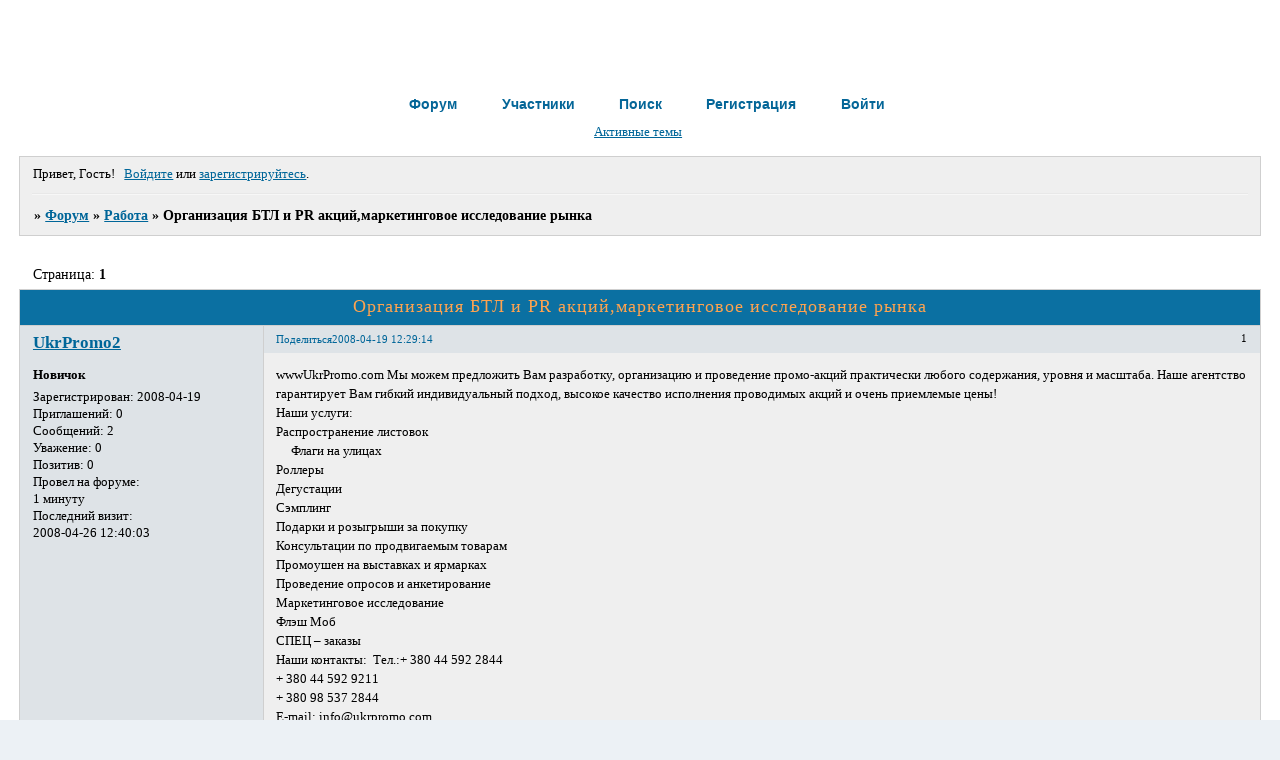

--- FILE ---
content_type: text/html; charset=windows-1251
request_url: https://foorum.webtalk.ru/viewtopic.php?id=199
body_size: 12445
content:
<!DOCTYPE html PUBLIC "-//W3C//DTD XHTML 1.0 Strict//EN" "http://www.w3.org/TR/xhtml1/DTD/xhtml1-strict.dtd">
<html xmlns="http://www.w3.org/1999/xhtml" xml:lang="ru" lang="ru" dir="ltr" prefix="og: http://ogp.me/ns#">
<head>
<meta http-equiv="Content-Type" content="text/html; charset=windows-1251">
<meta name="viewport" content="width=device-width, initial-scale=1.0">
<title>Организация БТЛ и PR акций,маркетинговое исследование рынка</title>
<meta property="og:title" content="Организация БТЛ и PR акций,маркетинговое исследование рынка"><meta property="og:url" content="https://foorum.webtalk.ru/viewtopic.php?id=199"><script type="text/javascript">
try{self.document.location.hostname==parent.document.location.hostname&&self.window!=parent.window&&self.parent.window!=parent.parent.window&&document.write('</he'+'ad><bo'+'dy style="display:none"><plaintext>')}catch(e){}
try{if(top===self&&location.hostname.match(/^www\./))location.href=document.URL.replace(/\/\/www\./,'//')}catch(e){}
var FORUM = new Object({ set : function(prop, val){ try { eval("this."+prop+"=val"); } catch (e) {} }, get : function(prop){ try { var val = eval("this."+prop); } catch (e) { var val = undefined; } return val; }, remove : function(prop, val){ try { eval("delete this."+prop); } catch (e) {} } });
FORUM.set('topic', { "subject": "Организация БТЛ и PR акций,маркетинговое исследование рынка", "closed": "0", "num_replies": "1", "num_views": "319", "forum_id": "83", "forum_name": "Работа", "moderators": [  ], "language": { "share_legend": "Расскажите друзьям!", "translate": "Перевести", "show_original": "Показать оригинал" } });
// JavaScript переменные форума
var BoardID = 251165;
var BoardCat = 3;
var BoardStyle = 'Mybb_phpBB_mix';
var ForumAPITicket = '636c34fec91b37fcb085c7b0c7db1ac86877c732';
var GroupID = 3;
var GroupTitle = 'Гость';
var GroupUserTitle = '';
var PartnerID = 1;
var RequestTime = 1768804647;
var StaticURL = 'https://forumstatic.ru';
var AvatarsURL = 'https://forumavatars.ru';
var FilesURL = 'https://forumstatic.ru';
var ScriptsURL = 'https://forumscripts.ru';
var UploadsURL = 'https://upforme.ru';
</script>
<script type="text/javascript" src="/js/libs.min.js?v=4"></script>
<script type="text/javascript" src="/js/extra.js?v=4"></script>
<link rel="alternate" type="application/rss+xml" href="https://foorum.webtalk.ru/export.php?type=rss&amp;tid=199" title="RSS" />
<link rel="top" href="https://foorum.webtalk.ru" title="Форум" />
<link rel="search" href="https://foorum.webtalk.ru/search.php" title="Поиск" />
<link rel="author" href="https://foorum.webtalk.ru/userlist.php" title="Участники" />
<link rel="up" title="Работа" href="https://foorum.webtalk.ru/viewforum.php?id=83" />
<link rel="stylesheet" type="text/css" href="/style/Mybb_phpBB_mix/Mybb_phpBB_mix.css" />
<link rel="stylesheet" type="text/css" href="/style/extra.css?v=23" />
<link rel="stylesheet" type="text/css" href="/style/mobile.css?v=5" />
<script type="text/javascript">$(function() { $('#register img[title],#profile8 img[title]').tipsy({fade: true, gravity: 'w'}); $('#viewprofile img[title],.post-author img[title]:not(li.pa-avatar > img),.flag-i[title]').tipsy({fade: true, gravity: 's'}); });</script>
<script>window.yaContextCb=window.yaContextCb||[]</script><script src="https://yandex.ru/ads/system/context.js" async></script>
</head>
<body>

<!-- body-header -->
<div id="pun_wrap">
<div id="pun" class="ru isguest gid3">
<div id="pun-viewtopic" class="punbb" data-topic-id="199" data-forum-id="83" data-cat-id="14">


<div id="mybb-counter" style="display:none">
<script type="text/javascript"> (function(m,e,t,r,i,k,a){m[i]=m[i]||function(){(m[i].a=m[i].a||[]).push(arguments)}; m[i].l=1*new Date(); for (var j = 0; j < document.scripts.length; j++) {if (document.scripts[j].src === r) { return; }} k=e.createElement(t),a=e.getElementsByTagName(t)[0],k.async=1,k.src=r,a.parentNode.insertBefore(k,a)}) (window, document, "script", "https://mc.yandex.ru/metrika/tag.js", "ym"); ym(201230, "init", { clickmap:false, trackLinks:true, accurateTrackBounce:true });

</script> <noscript><div><img src="https://mc.yandex.ru/watch/201230" style="position:absolute; left:-9999px;" alt="" /></div></noscript>
</div>

<!-- html_header -->

<div id="pun-title" class="section">
	<table id="title-logo-table" cellspacing="0">
		<tbody id="title-logo-tbody">
			<tr id="title-logo-tr">
				<td id="title-logo-tdl" class="title-logo-tdl">
					<h1 class="title-logo"><span>Форум</span></h1>
				</td>
				<td id="title-logo-tdr" class="title-logo-tdr"><!-- banner_top --></td>
			</tr>
		</tbody>
	</table>
</div>

<div id="pun-navlinks" class="section">
	<h2><span>Меню навигации</span></h2>
	<ul class="container">
		<li id="navindex"><a href="https://foorum.webtalk.ru/"><span>Форум</span></a></li>
		<li id="navuserlist"><a href="https://foorum.webtalk.ru/userlist.php" rel="nofollow"><span>Участники</span></a></li>
		<li id="navsearch"><a href="https://foorum.webtalk.ru/search.php" rel="nofollow"><span>Поиск</span></a></li>
		<li id="navregister"><a href="https://foorum.webtalk.ru/register.php" rel="nofollow"><span>Регистрация</span></a></li>
		<li id="navlogin"><a href="https://foorum.webtalk.ru/login.php" rel="nofollow"><span>Войти</span></a></li>
	</ul>
</div>

<div id="pun-ulinks" class="section" onclick="void(0)">
	<h2><span>Пользовательские ссылки</span></h2>
	<ul class="container">
		<li class="item1"><a href="https://foorum.webtalk.ru/search.php?action=show_recent">Активные темы</a></li>
	</ul>
</div>

<!-- pun_announcement -->

<div id="pun-status" class="section">
	<h2><span>Информация о пользователе</span></h2>
	<p class="container">
		<span class="item1">Привет, Гость!</span> 
		<span class="item2"><a href="/login.php" rel="nofollow">Войдите</a> или <a href="/register.php" rel="nofollow">зарегистрируйтесь</a>.</span> 
	</p>
</div>

<div id="pun-break1" class="divider"><hr /></div>

<div id="pun-crumbs1" class="section">
	<p class="container crumbs"><strong>Вы здесь</strong> <em>&#187;&#160;</em><a href="https://foorum.webtalk.ru/">Форум</a> <em>&#187;&#160;</em><a href="https://foorum.webtalk.ru/viewforum.php?id=83">Работа</a> <em>&#187;&#160;</em>Организация БТЛ и PR акций,маркетинговое исследование рынка</p>
</div>

<div id="pun-break2" class="divider"><hr /></div>

<div class="section" style="border:0 !important;max-width:100%;overflow:hidden;display:flex;justify-content:center;max-height:250px;overflow:hidden;min-width:300px;">
		<!-- Yandex.RTB R-A-506326-1 -->
<div id="yandex_rtb_R-A-506326-1"></div>
<script>window.yaContextCb.push(()=>{
  Ya.Context.AdvManager.render({
    renderTo: 'yandex_rtb_R-A-506326-1',
    blockId: 'R-A-506326-1'
  })
})</script>
</div>

<div id="pun-main" class="main multipage">
	<h1><span>Организация БТЛ и PR акций,маркетинговое исследование рынка</span></h1>
	<div class="linkst">
		<div class="pagelink">Страница: <strong>1</strong></div>
	</div>
	<div id="topic_t199" class="topic">
		<h2><span class="item1">Сообщений</span> <span class="item2">1 страница 2 из 2</span></h2>
		<div id="p488" class="post topicpost topic-starter" data-posted="1208600954" data-user-id="7" data-group-id="4">
			<h3><span><a class="sharelink" rel="nofollow" href="#p488" onclick="return false;">Поделиться</a><strong>1</strong><a class="permalink" rel="nofollow" href="https://foorum.webtalk.ru/viewtopic.php?id=199#p488">2008-04-19 12:29:14</a></span></h3>
			<div class="container">
							<div class="post-author no-avatar topic-starter">
								<ul>
						<li class="pa-author"><span class="acchide">Автор:&nbsp;</span><a href="https://foorum.webtalk.ru/profile.php?id=7" rel="nofollow">UkrPromo2</a></li>
						<li class="pa-title">Новичок</li>
						<li class="pa-reg"><span class="fld-name">Зарегистрирован</span>: 2008-04-19</li>
						<li class="pa-invites"><span class="fld-name">Приглашений:</span> 0</li>
						<li class="pa-posts"><span class="fld-name">Сообщений:</span> 2</li>
						<li class="pa-respect"><span class="fld-name">Уважение:</span> <span>0</span></li>
						<li class="pa-positive"><span class="fld-name">Позитив:</span> <span>0</span></li>
						<li class="pa-time-visit"><span class="fld-name">Провел на форуме:</span><br />1 минуту</li>
						<li class="pa-last-visit"><span class="fld-name">Последний визит:</span><br />2008-04-26 12:40:03</li>
				</ul>
			</div>
					<div class="post-body">
					<div class="post-box">
						<div id="p488-content" class="post-content">
<p>wwwUkrPromo.com Мы можем предложить Вам разработку, организацию и проведение промо-акций практически любого содержания, уровня и масштаба. Наше агентство гарантирует Вам гибкий индивидуальный подход, высокое качество исполнения проводимых акций и очень приемлемые цены!<br />Наши услуги:<br />Распространение листовок<br />&nbsp; &nbsp; &nbsp;Флаги на улицах<br />Роллеры<br />Дегустации<br />Сэмплинг<br />Подарки и розыгрыши за покупку<br />Консультации по продвигаемым товарам<br />Промоушен на выставках и ярмарках<br />Проведение опросов и анкетирование<br />Маркетинговое исследование <br />Флэш Моб<br />СПЕЦ – заказы<br />Наши контакты:&nbsp; Тел.:+ 380 44 592 2844<br />+ 380 44 592 9211<br />+ 380 98 537 2844<br />E-mail: info@ukrpromo.com <br />ICQ: 396169755<br />Skype:UkrPromo</p>
						</div>
			<div class="post-rating"><p class="container"><a title="Вы не можете дать оценку участнику">0</a></p></div>
					</div>
					<div class="clearer"><!-- --></div>
				</div>
			</div>
		</div>
		<div id="p625" class="post altstyle endpost" data-posted="1354698693" data-user-id="166" data-group-id="4">
			<h3><span><a class="sharelink" rel="nofollow" href="#p625" onclick="return false;">Поделиться</a><strong>2</strong><a class="permalink" rel="nofollow" href="https://foorum.webtalk.ru/viewtopic.php?id=199#p625">2012-12-05 10:11:33</a></span></h3>
			<div class="container">
							<div class="post-author no-avatar">
								<ul>
						<li class="pa-author"><span class="acchide">Автор:&nbsp;</span><a href="https://foorum.webtalk.ru/profile.php?id=166" rel="nofollow">levanchukandrei</a></li>
						<li class="pa-title">Новичок</li>
						<li class="pa-reg"><span class="fld-name">Зарегистрирован</span>: 2012-12-05</li>
						<li class="pa-invites"><span class="fld-name">Приглашений:</span> 0</li>
						<li class="pa-posts"><span class="fld-name">Сообщений:</span> 32</li>
						<li class="pa-respect"><span class="fld-name">Уважение:</span> <span>0</span></li>
						<li class="pa-positive"><span class="fld-name">Позитив:</span> <span>0</span></li>
						<li class="pa-time-visit"><span class="fld-name">Провел на форуме:</span><br />1 час 9 минут</li>
						<li class="pa-last-visit"><span class="fld-name">Последний визит:</span><br />2012-12-10 07:38:29</li>
				</ul>
			</div>
					<div class="post-body">
					<div class="post-box">
						<div id="p625-content" class="post-content">
<p>РЕАЛЬНАЯ РАБОТА В ИНТЕРНЕТ!!!!!&nbsp; <br />Действительно реальный заработок!<br />Дочитайте до конца данную статью, уделите всего несколько минут, Вы ничего не потеряете!<br />Я Вас уверяю, ваше материальное положение резко улучшится, ЕСЛИ ТОЛЬКО ВЫ ЭТОГО ЗАХОТИТЕ!!!<br />Я предлагаю Вам вещь, к которой и сам относился поначалу скептически. <br />Но в отличие от многих подобных предложений – ЭТО ДЕЙСТВИТЕЛЬНО РАБОТАЕТ!! <br />(Понимаю, с каким недоверием Вы это читаете - но продолжайте, прошу, дочитайте статью до конца).<br />ЧИТАЯ ЭТО, ВЫ МОЖЕТЕ ИЗМЕНИТЬ СВОЮ ЖИЗНЬ, как это изменило мою!!!<br />Наткнулся я на это совершенно случайно, когда искал работу для дополнительного заработка, найдя статью, в которой говорилось, что МОЖНО СДЕЛАТЬ СОТНИ ТЫСЯЧ РУБЛЕЙ ЗА ПАРУ НЕДЕЛЬ ПРИ ВЛОЖЕНИИ ВСЕГО 70 РУБ. <br />Я подумал, что это должно быть очередной фишкой для лохов, но решил всё-таки дочитать до конца и узнать, что мне за «Гербалайф» предлагают…<br />Дальше там говорилось, что надо послать по 10руб. на 7 Internet-кошельков, которые ниже перечислены. <br />Потом вычеркнуть первый кошелёк из списка, тем самым, сместив список на одну строчку вверх. В результате чего седьмая строчка освобождается, куда Вы вписываете номер своего Internet-кошелька. Затем Вы закидываете данное сообщение, но уже с ВАШИМИ ДАННЫМИ на седьмой строчке, на 200 разных форумов.<br />Никаких уловок.…<br />Ну, я поразмышлял и подумал, что в принципе ничего не теряю кроме 70 руб., и решил <br />попробовать.…<br />Установил Интернет-кошелёк, перечислил всем участникам акции по 10 руб. и начал рассылать эти объявления по разным форумам и доскам объявлений. В течение 2-х дней я зарегистрировался на более чем 100 бизнес-форумах и бесплатных досках объявлений.<br />Прошла неделя, заглядываю в свой Интернет-кошелек, и угадайте ЧТО!!!! Поступлений никаких нет, вообще. <br />А разные участники пишут, что за неделю заработали кто по 750 руб., кто по 450 руб.. Пиши-пропало, подумал я, попал в очередной лохотрон, желая заработать за пару недель десятки тысяч рублей. <br />Ну и бросил это занятие, так и не дослав свое объявление до 200 форумов.<br />Ещё через неделю (ради любопытства) заглянул в свой Интернет-кошелек. Смотрю, всего одно поступление 10 руб. <br />Да, думаю, дело не стоящее, случайно нашёлся такой же наивный, как и я...<br />Ещё через две недели я все-таки снова открыл свой Интернет-кошелек, а в нем уже около 900 руб. <br />Откуда? Непонятная картина, но всё равно за 1 месяц 900 руб. это очень мало, как пишут предыдущие участники - они за 1 месяц заработали десятки тысяч долларов.<br />И вдруг после 1 месяца началось самое интересное: на мой кошелёк стали приходить деньги КАЖДЫЙ ДЕНЬ, спустя ещё 2 недели на моем счету уже было более 30 000 руб.<br />После этого я отправил свои объявления ещё более чем на 150 форумов. <br />РЕЗУЛЬТАТ БЫЛ ОЩЕЛОМЛЯЮЩИЙ! По прошествии всего 2 месяцев, я получил <br />141 000 руб. <br />И деньги идут каждый день. Каждые 10 минут на мой счёт поступает по 10-30 руб. <br />И это все только за цену в 70 руб.!!!<br />Я был в очень плохом экономическом положении и долго не мог найти себе подходящую работу до того, как наткнулся на эту статью. <br />Я не поверил, что это работает, пока не начал получать переводы со всего света… Я купил всё, что мне надо… и это очень кстати, согласитесь!?...<br />Моя работа теперь - это каждый день по 2 часа в Интернете и ВСЁ!!!! <br />А заработок такой, что никаким начальникам и руководителям даже и не снился!!!<br />Теперь, я расскажу Вам, как это работает, и самое главное ПОЧЕМУ…!<br />Я Вам обещаю, что если вы будете в точности соблюдать ниже перечисленные инструкции, <br />то Вы начнете получать намного больше денег, чем Вы думали, не прилагая к этому особых усилий.<br />Согласитесь, это просто!!! И ЭТО СОВЕРШЕННО ЛЕГАЛЬНО!!<br />И ВАШ ВКЛАД СОСТАВЛЯЕТ ВСЕГО 70 РУБЛЕЙ...<br />ВАЖНО: ЭТО НЕ ОБМАН И ПРИ ЭТОМ ВЫ НИЧЕМ НЕ РИСКУЕТЕ, НО ЭТО РАБОТАЕТ!!!<br />ВНИМАНИЕ!!! ПРОЧТИТЕ ЭТО ПАРУ РАЗ!!!<br />Следуйте инструкциям в ТОЧНОСТИ и 180 000 руб. И БОЛЬШЕ будут Вашими в течение двух месяцев!!!<br />Всё это удачно работает благодаря ЧЕСТНОСТИ участников. <br />ВОТ ТЕ САМЫЕ 3 ШАГА К УСПЕХУ:<br />1. Зарегистрируйтесь в системе YANDEX MONEY, которая находится по адресу <a href="http://money.yandex.ru" rel="nofollow ugc" target="_blank">http://money.yandex.ru</a>, <br />хорошенько ознакомьтесь с данной системой как она работает, выберите оптимальный для себя вариант пополнения <br />кошелька и внесите 70 рублей на свой кошелёк.<br />Сразу возникнет проблема внесения денег на счет, скорее всего, придется прогуляться в ближайший банк, <br />но поверьте один раз сходить для последующего реального заработка! Вообще все на сайте расписано и понятно.<br />2. Возьмите первый номер кошелька из нижеуказанного списка, отправьте на него 20 руб., вписав этот номер в поле &quot;Номер счёта&quot;<br />В поля «Имя получателя» и «E-mail получателя» вписывать ничего не нужно.<br />В поле «Контракт/назначение платежа» напишите – «Пожалуйста, внесите меня в список Яndex кошельков».<br />Все, что Вы сделали - это создали услугу, и самое главное - абсолютно легально. Вы просите ЗАКОННЫЙ сервис, за который платите.<br />Далее, начиная со второго, по аналогии отправьте по 20 руб. на следующие 6 кошельков <br />(не забудьте вписывать в поле «Контракт/назначение платежа» <br />&quot;Пожалуйста, внесите меня в список Яndex кошельков&quot;). <br />1)4100180572969<br />2)4100184823359 <br />3)4100188122848 <br />4)4100190324148 <br />5)41001112154454 <br />6)41001768890895<br />7)410011654794163<br />ПОВТОРЯЮ, чтобы получать доход, необходимо отправить НА КАЖДЫЙ из этих 7 кошельков по 20 руб. <br />- иначе, сетевыми модераторами Яndex кошельков, вы просто не будете включены в систему и <br />не сможете обналичить доход.<br />Теперь ВНИМАНИЕ!!! После того, как Вы выполнили ШАГ 2, скопируйте к себе на компьютер весь этот текст от начала до конца (можно в формате txt или ещё как вам удобней).<br />В скопированной статье вычеркните из списка кошельков ПЕРВЫЙ (ВЕРХНИЙ) кошелёк и переместите 2-ой кошелёк на место 1-го, который Вы стёрли, 3-ий-на место 2-го, 4-ый-на место 3-го, 5-ый-на место 4-го, 6-ой-на место 5-го и 7-й на место 6-го!<br />А в 7-й номер, который оказался пустым, ВПИШИТЕ НОМЕР Вашего КОШЕЛЬКА!!! <br />3. Разместите эту статью на не менее чем 200 - 300 форумах и новостных лентах (News Groups).<br />Запомните, чем больше Вы разместите, тем выше будет Ваш доход, и этот доход будет напрямую зависеть от Вас.<br />Размещение этой статьи на 200 форумах, даже на самых малопосещаемых, гарантирует Вам доход <br />180 000 руб. - ЭТО МИНИМУМ!!!, в течение двух месяцев!!! <br />Больше размещений - больше доход (при том в геометрической прогрессии).<br />ПОМНИТЕ!!! Этот бизнес продолжает существовать и процветать только <br />БЛАГОДАРЯ ЧЕСТНОСТИ И СЕРЬЕЗНОСТИ УЧАСТНИКОВ.<br />Итак, когда Вы достигнете первой позиции, Вы будете иметь тысячи долларов просто <br />КАК СОЗДАТЕЛЬ СПИСКА!!! <br />Это стоит 70 руб. и совсем нетрудной работы!!!<br />ГЛАВНОЕ – ЭТО РАБОТАЕТ!!! И ЭТО ПРОСТО ЗДОРОВО!!!<br />Займитесь этим сейчас - не откладывая на завтра….!!! ВРЕМЯ - ДЕНЬГИ!!!<br />Но поработать всё же придется. Необходимо заинтересовать людей. Для этого необходимо воспользоваться рассылкой, размещением объявлений на специализированных сайтах о поисках работы, форумах, досках объявлений.<br />А тут ВСЕ В ВАШИХ РУКАХ. ДЕРЗАЙТЕ!!!<br />Удачи Вам! Она уже действительно рядом! Действуйте!<br />Плохо живут те, которые всю жизнь лишь собираются жить!<br />ДАВАЙТЕ РИСКНЕМ!! ВЕДЬ НИЧЕГО, КРОМЕ 140 РУБЛЕЙ НЕ ТЕРЯЕМ!! А ЕСЛИ ВДРУГ ПОЛУЧИТСЯ?<br />P. S.<br />Полезная информация!<br />Как распространять информацию в форумах (досках и др. подходящих местах):<br />1. Открываем поисковик: <a href="http://rambler.ru" rel="nofollow ugc" target="_blank">http://rambler.ru</a>, <a href="http://yandex.ru" rel="nofollow ugc" target="_blank">http://yandex.ru</a>, <a href="http://google.com" rel="nofollow ugc" target="_blank">http://google.com</a>, <a href="http://aport.ru" rel="nofollow ugc" target="_blank">http://aport.ru</a>, <a href="http://yahoo.com" rel="nofollow ugc" target="_blank">http://yahoo.com</a>.<br />2. Пишем в строке поиска фразу: «форум начать новую тему» или «форум начать новую тему работа» (без кавычек). <br />Поисковик найдет тысячи страниц, ссылки на которые сразу приводят на МИЛЛИОНЫ новых тем форумов. <br />И еще: не пугайтесь, если вдруг на том сайте, куда Вы захотели поместить свое объявление, уже есть одно или несколько похожих. Это лишний раз подтверждает то, что этот бизнес действительно работает! <br />Очень действенны сайты о работе: wwwjob.ru, wwwrabota.ru и т. п. сайты (разделы о вакансиях). <br />А теперь я Вам объясню, почему Вы в любом случае ничего не теряете, <br />а ТОЛЬКО ВЫИГРЫВАЕТЕ !!!<br />Скажем, из 200 размещений я получу только 5 ответов (очень низкая цифра). <br />Значит, я сделаю 50 рублей, находясь на 7 позиции в списке.<br />Теперь эти 5 людей делают опять же МИНИМУМ 200 размещений с моим кошельком на 6 позиции, и <br />только 5 людей отвечают тем первым 5 — это уже 250 рублей.<br />Дальше эти 25 людей делают по 200 размещений с моим кошельком на 5 строчке и только 5 отвечают — <br />мой доход 1 250 рублей.<br />Теперь эти 125 людей, разместив и получив только по 5 ответов, дают мне 6 250 рублей прибыли <br />(я на 4 позиции).<br />Дальше смешнее: эти 625 людей делают по минимум 200 размещений со мною на 3 строчке и только 5 людей отвечают — это 31250 рублей.<br />Самое интересное это то, что эти 3 125 людей сделают еще по 200 размещений, ну а если им ответят только 5 людей, то я уже получаю 156 250 рублей (я на 2 позиции).<br />Теперь ВНИМАНИЕ: эти 15 625 людей сделают еще по 200 размещений, им отвечают 5 человек – <br />это 781 250 рублей!!! <br />Не правда ли внушительная цифра? И это всё за первоначальный вклад в 70 рублей !!!<br />Вы себе можете представить, что тысячи людей со всего мира присоединяются к Интернету <br />и читают эти статьи каждый день. Так же как и вы сейчас читаете эту!!!<br />Так что?<br />Потратите ли Вы 70 рублей, чтобы узнать работает ли это???<br />И еще: иногда лица, ознакомившиеся с проектом, присылают мне письма, что, мол, все это ерунда. На что я обычно отвечаю: а в чем проблема? Почему Вы готовы работать не покладая рук на кого-то «доброго» дядю за очень умеренную плату и не хотите потрудиться на себя? Разве 70 рублей - такие уж большие деньги? Попробуйте – и звонкая монета никогда не иссякнет в Вашем кошельке. И Вы будете сами себе хозяином, не будете ни от кого зависеть!!! А пустые рассуждения Вам ничего не добавят. Надо только засучить рукава, сесть за компьютер и точно следовать приведенным выше указаниям. Вот и все!<br />УДАЧИ!!!<br />Проект «Яндекс–кошелек», самый честный и реальный из всяческих проектов заработка в Интернете. Давайте разберемся – почему? Мы сами управляем пирамидой кошельков. Мы честно и с пунктуальностью оплачиваем и затем смещаем кошельки вверх по цепочке. Так и должно быть, и больше никак. Некоторые «хитросплетенные» пытаются нарушить систему регистрации кошельков. <br />Химичат со списком, ставят в него несколько своих кошельков, или перепрыгивают очередность. И чего они этим добиваются? Ответ только один – абсолютно ничего. Нарушается система, нарушается <br />поток денег или вообще прекращается. Страдаем от этого и все мы. Представляете, к примеру я две недели не вылазил из Интернета , размещал объявления на различных досках и форумах, потратил столько времени и сил, что бы создать свою ветвь кошельков, и тут вдруг какой-нибудь «засранец» <br />возьмет и испортит своими махинациями с таким трудом отлаженный поток денежных средств. <br />Бог с ним, с этим человеком. Обидно только за остальных участников, которые находятся ниже его в системе по этой ветке. Таких людей конечно же очень мало в системе, но к сожалению есть. <br />Обратите внимание на номера кошельков в системе, ведь какая большая разница в цифровых значениях кошельков. Это означает только одно – люди честно трудятся, понимая что если схимичишь, сам себе остановишь поток денег. <br />Четыре года назад, я окунался в эту систему пирамиды, но тогда это была совсем другая система. <br />Это была система отбирания у людей денег, система надувательства и мошенничества. В этой системе все деньги от пирамиды шли наверх к одному человеку, к ее создателю. При появлении Интернета, народ полностью с головой окунался во все эти пирамиды, желая заработать денег. <br />Одним из них был и я, автор этого письма. Только теперь я стал понимать, почему сейчас стало так сложно привлекать людей к действительно порядочным и доходным финансовым направлениям. Но вот недавно на форуме о телефонах, я случайно наткнулся на это самое письмо о Проекте Яндекс кошелек. Внимательно прочитав его я воспрянул духом, и тут же с головой окунулся в это дело. Открыл себе кошелек на <br />Яндексе, разослал деньги по кошелькам, сместил список вверх, удалив первый и вставив свой кошелек вниз, я стал рекламировать это дело. Я разместил объявления всего лишь на 15 сайтов. Не прошло и суток а я уже получил 7 запросов по своему объявлению. Такого у меня никогда не было. Я ни за что не брошу этот проект. Буду рекламировать и распространять это дело. Людей в Интернете становится все больше и больше. Каждый пытается найти свое счастье в этой жизни, свою финансовую независимость. Свою я уже нашел. И искренне и остальным того же желаю. <br />Так давайте же все будем помогать друг другу в этом. Честно и искренне.</p>
						</div>
			<div class="post-rating"><p class="container"><a title="Вы не можете дать оценку участнику">0</a></p></div>
					</div>
					<div class="clearer"><!-- --></div>
				</div>
			</div>
		</div>
	</div>
	<div class="linksb">
		<div class="pagelink">Страница: <strong>1</strong></div>
	</div>
	<div class="section" style="border:0 !important; max-width:100%;text-align:center;overflow:hidden;max-height:250px;overflow:hidden;min-width:300px;">
		<!-- Yandex.RTB R-A-506326-3 -->
<div id="yandex_rtb_R-A-506326-3"></div>
<script>window.yaContextCb.push(()=>{
  Ya.Context.AdvManager.render({
    renderTo: 'yandex_rtb_R-A-506326-3',
    blockId: 'R-A-506326-3'
  })
})</script>
<script async src="https://cdn.digitalcaramel.com/caramel.js"></script>
<script>window.CaramelDomain = "mybb.ru"</script>
</div>
</div>
<script type="text/javascript">$(document).trigger("pun_main_ready");</script>

<!-- pun_stats -->

<!-- banner_mini_bottom -->

<!-- banner_bottom -->

<!-- bbo placeholder-->

<div id="pun-break3" class="divider"><hr /></div>

<div id="pun-crumbs2" class="section">
	<p class="container crumbs"><strong>Вы здесь</strong> <em>&#187;&#160;</em><a href="https://foorum.webtalk.ru/">Форум</a> <em>&#187;&#160;</em><a href="https://foorum.webtalk.ru/viewforum.php?id=83">Работа</a> <em>&#187;&#160;</em>Организация БТЛ и PR акций,маркетинговое исследование рынка</p>
</div>

<div id="pun-break4" class="divider"><hr /></div>

<div id="pun-about" class="section">
	<p class="container">
		<span class="item1" style="padding-left:0"><a title="создать бесплатный форум" href="//mybb.ru/" target="_blank">создать бесплатный форум</a></span>
	</p>
</div>
<script type="text/javascript">$(document).trigger("pun_about_ready"); if (typeof ym == 'object') {ym(201230, 'userParams', {UserId:1, is_user:0}); ym(201230, 'params', {forum_id: 251165});}</script>


<div id="html-footer" class="section">
	<div class="container"><center><a target="_blank" href="http://chats.top-100.ru">
<img alt="Chat's Top100 Counter" border=0
 src="https://chats.top-100.ru/counter?cid=12532">
</a>
<script language="javascript"><!--
d=document;nv=navigator;na=nv.appName;t=top;f=t.frames.length;r_js=10;
r_r="&rn="+Math.round(Math.random()*10000)+"&r="+escape(d.referrer)+"&pg="+escape(window.location.href);
if(self!=parent){r_r+="&tpg="+escape(t.d.location);r_r+="&tr="+escape(t.d.referrer);}
d.cookie="rdnt=1";r_r+="&c="+(d.cookie?"y":"n")+"&f="+f;
n=(na.substring(0,3)=="Mic")?0:1;
//--></script><script language="javascript1.1"><!--
r_js=11;fl2=fl3=fl4=fl5=fl6=false;flv=0;
if((nv.appVersion.indexOf("MSIE")!=-1)&&(nv.appVersion.indexOf("Windows")!=-1)){
tf='=(IsObject(CreateObject("ShockwaveFlash.ShockwaveFlash.';
d.write('<scr'+'ipt language=VBScript\> \n if ScriptEngineMajorVersion>=2 then\n on error resume next \n');
d.write('fl3'+tf+'3"))) \n fl4'+tf+'4"))) \n');
d.write('fl5'+tf+'5"))) \n fl6'+tf+'6"))) \n');
d.write('end if </scr'+'ipt\> ');for(var i=3;i<=6;i++){if(eval("fl"+i)==true){flv=i;}}}
if(nv.plugins){if(nv.plugins["Shockwave Flash 2.0"] || nv.plugins["Shockwave Flash"]){
var v2=nv.plugins["Shockwave Flash 2.0"]?" 2.0":"";
var fl_op=nv.plugins["Shockwave Flash"+v2].description;
flv=parseInt(fl_op.charAt(fl_op.indexOf(".")-1));}}
r_r+="&j="+(nv.javaEnabled()?"y":"n")+"&fl="+flv;
//--></script><script language="javascript1.2"><!--
r_js=12;s=screen;px=(n==0)?s.colorDepth:s.pixelDepth;
r_r+="&wh="+s.width+'x'+s.height+"&px="+px;
//--></script><script language="javascript1.3"><!--
r_js=13;
//--></script><script language="javascript"><!--
r_r+="&js="+r_js;
d.write("<a href='https://top.log.ee/c.php?id=1271' target='_top'>"
+"<img src='https://top.log.ee/count.php?id=1271&cnt=2&"+r_r
+"' border=0 width=88 height=31 alt='LOG.ee'></a>");
if(r_js>11)d.write('<'+'!-- ')//--></script><noscript>
<a href="http://top.log.ee/c.php?id=1271" target="_top">
<img src="https://top.log.ee/count.php?id=1271&cnt=2&js=-1" border=0 width=88 height=31 alt="LOG.ee"></a>
</noscript><script language="JavaScript"><!--
if(r_js>11)d.write('--'+'>')//--></script>
</a>
<a href="https://chat-top.spb.ru"><img src="https://chat-top.spb.ru/counter.php?id=1989" height=31 width=88 border=0 alt="Chat-Top.spb.ru
Посетителей всего
Просмотров сегодня
Посетителей сегодня"></a>
<!--Rating@Mail.ru COUNTEr--><script language="JavaScript" type="text/javascript"><!--
d=document;var a='';a+=';r='+escape(d.referrer)
js=10//--></script><script language="JavaScript1.1" type="text/javascript"><!--
a+=';j='+navigator.javaEnabled()
js=11//--></script><script language="JavaScript1.2" type="text/javascript"><!--
s=screen;a+=';s='+s.width+'*'+s.height
a+=';d='+(s.colorDepth?s.colorDepth:s.pixelDepth)
js=12//--></script><script language="JavaScript1.3" type="text/javascript"><!--
js=13//--></script><script language="JavaScript" type="text/javascript"><!--
d.write('<a href="https://top.mail.ru/jump?from=1402833"'+
' target=_top><img src="https://d7.c6.b5.a1.top.list.ru/counter'+
'?id=1402833;t=210;js='+js+a+';rand='+Math.random()+
'" alt="Рейтинг@Mail.ru"'+' border=0 height=31 width=88/><\/a>')
if(11<js)d.write('<'+'!-- ')//--></script><noscript><a
target=_top href="http://top.mail.ru/jump?from=1402833"><img
src="https://d7.c6.b5.a1.top.list.ru/counter?js=na;id=1402833;t=210"
border=0 height=31 width=88
alt="Рейтинг@Mail.ru"/></a></noscript><script language="JavaScript" type="text/javascript"><!--
if(11<js)d.write('--'+'>')//--></script><!--/COUNTER-->
</a>
<!--LiveInternet counter--><script type="text/javascript"><!--
document.write("<a href='https://www.liveinternet.ru/click' "+
"target=_blank><img src='https://counter.yadro.ru/hit?t14.6;r"+
escape(document.referrer)+((typeof(screen)=="undefined")?"":
";s"+screen.width+"*"+screen.height+"*"+(screen.colorDepth?
screen.colorDepth:screen.pixelDepth))+";u"+escape(document.URL)+
";"+Math.random()+
"' alt='' title='LiveInternet: показано число просмотров за 24"+
" часа, посетителей за 24 часа и за сегодня' "+
"border=0 width=88 height=31><\/a>")//--></script><!--/LiveInternet-->
</a>
<!--RATE.RU COUNTER --><a target=_top 
href="http://top.rate.ru"><img src="https://cnt.rate.ru/cgi-bin/cnt.cgi?id=80254&t=0"
width=81 height=63 alt="rate your site" border=0></a>
<!--RATE.RU COUNTER -->
</a>
<!--NUMBER ONE COUNTER--><a target=_top 
href="http://www.one.ru"><img src="https://cnt.one.ru/cgi-bin/cnt.cgi?id=525393&t=0"
width=81 height=63 alt="be number one" border=0></a>
<!--NUMBER ONE COUNTER--></div>
</div>

</div>
</div>
</div>




</body>
</html>


--- FILE ---
content_type: text/css
request_url: https://foorum.webtalk.ru/style/Mybb_phpBB_mix/Mybb_phpBB_mix_cs.css
body_size: 1547
content:
/* CS1 Background and text colours
-------------------------------------------------------------*/

body {
        background: url(../../img/Mybb_phpBB_mix/header.gif) #fff repeat-x top ;
}

html {
	    background-color: #ecf1f5;
}

#pun-title TABLE {
        background: transparent;
        margin-left: -2px;
}

#pun-title h1 {
        background: url(../../img/Mybb_phpBB_mix/logo.gif) transparent no-repeat;
}

#pun {
        background: transparent;
        color: #000;
        border-color: #26363d
}

/* CS1.1 */
.punbb .main .container,
.punbb td.tc3,
.punbb .section .container,
.punbb .section .formal .container,
.punbb .formal fieldset,
#viewprofile li strong, #viewprofile li div,
#setmods dd, .punbb .post-body, .post-box,
.punbb .post-links, .punbb-admin #pun-admain .adcontainer,
.punbb .info-box, .punbb #pun-main .info-box .legend {
  background-color: #EFEFEF;
  color: #000;
  }

#pun-ulinks .container{
  background-color: #fff;
  color: #000;
}

/* CS1.2 */
.punbb .post .container,
.punbb .post h3 {
  background-color: #DEE3E7;
  color: #000;
}

.punbb .post h3 span {
  background-color: #DEE3E7;
  color: #000;
}

.punbb td.tc2, .punbb td.tc3, .punbb td.tcr  {
  background-color: #DEE3E7;
  color: #000;
  }

/* CS1.3 */
#pun-stats h2, .punbb .main h1,.punbb .main h2, #pun-debug h2, .punbb-admin #pun-admain h2 {
  background: url(../../img/Mybb_phpBB_mix/h2.gif) repeat-x #0b70a2;
  color: #FFA34F;
  text-align: center;
  font-size: 1.3em;
  font-family: tahoma;
  font-weight: normal;
  letter-spacing: 1px;
  }

/* CS1.4 */
.punbb .modmenu .container {
  background-color: #DEE3E7;
  color: #000;
  }

/* CS1.5 */
.punbb legend span, #viewprofile h2 span, #profilenav h2 span, .punbb-admin #pun-admain legend span {
  background-color: #EFEFEF;
  color: #000;
  }

#viewprofile h2 span {
  background-image: none;
}

.punbb .post h3 strong {
  font-size: 0.9em;
  color: #000;
}

/* CS1.7 */
.punbb .quote-box, .punbb .code-box {
  background-color: #EBEBEB;
  color: #000
  }

.punbb textarea, .punbb select, .punbb input {
  background-color: #EBEBEB;
  color: #000
}


/* CS1.8 */
#pun-navlinks .container {
  background: transparent;
  color: #998049;
  }

.offline li.pa-online strong {
  font-weight: normal;
  }

.punbb th {
  color: #006699;
  background: url(../../img/Mybb_phpBB_mix/sub.gif) repeat-x #d3dae0;
}

/* CS2 Border colours
-------------------------------------------------------------*/

#pun-title, #pun-navlinks {
        border-color: #B9974F;
}

/* CS2.1 */
.punbb .container, .punbb .post-body, .post h3 {
  border-color: #CFCFCF
  }

/* CS2.2 */
.punbb .section, .punbb .forum, .punbb .formal, .punbb .modmenu, .punbb .info,
.punbb .category, .punbb .post {
  border-color: #fff;
  }

/* CS2.3 */
#pun-stats h2, .punbb .main h1, .punbb .main h2, #pun-debug h2, .punbb-admin #pun-admain h2 {
  border-color: #CFCFCF;
  }

/* CS2.4 */
.punbb td, .punbb fieldset, #viewprofile ul, #profilenav ul, .punbb .post .post-body,
.punbb .post h3 span, .post-links ul, .post-links, .usertable table {
  border-color: #CFCFCF;
  }

/* CS2.5 */
.punbb th {
  border-color: #CFCFCF;
  }

/* CS2.6 */
.punbb .quote-box, .punbb .code-box {
  border-color: #CFCFCF
  }

#pun-ulinks li, #pun-announcement h2 span, li#onlinelist, #pun-help .formal .info-box h3.legend span {
  border-color: #E8E8E8
  }

#pun-ulinks li a, #pun-announcement h2, li#onlinelist div, #pun-help .formal .info-box h3.legend {
  border-color: #F7F7F7
  }

.punbb .divider {
  border-color: #E8E8E8 #F7F7F7 #F7F7F7 #E8E8E8;
  }

.punbb .formal fieldset .post-box, .punbb .info-box {
  border: 1px solid #a7b5bd;
  }

li.pa-online {
  border-left-color: #2584b4;
  }


/* CS3 Links
-------------------------------------------------------------*/

/* CS3.1 */
.punbb a, .punbb a:link, .punbb a:visited,
.punbb-admin #pun-admain a, .punbb-admin #pun-admain a:link, .punbb-admin #punbb-admain a:visited {
  color: #006699;
  text-decoration: underline;
  }

.punbb li.isactive a, .punbb li.isactive a:link, .punbb li.isactive a:visited {
  color: #006699;
  text-decoration: underline;
  }

/* CS3.2 */
.punbb a:hover, .punbb a:focus, .punbb a:active,  .punbb-admin #pun-admain .nodefault,
.punbb-admin #punbb-admain a:hover, .punbb-admin #punbb-admain a:focus, .punbb-admin #punbb-admain a:active {
  color: #DD6900;
   text-decoration: none;
  }

/* CS3.3 */
#pun-navlinks a {
  color: #046698;
  text-decoration: none;
  }

/* CS3.4 */
#pun-navlinks a:hover, #pun-navlinks a:focus, #pun-navlinks a:active {
  color: #005BB8;
  text-decoration: underline;
  }

#pun-pagelinks a:active, #pun-pagelinks a:focus {
  background-color: #000;
  color: #000;
  }

.post h3 span a:link, .post h3 span a:visited {
  font-weight: normal;
  font-size: 0.9em;
  text-decoration: none;
}

/* CS4 Post status icons
 -------------------------------------------------------------*/

div.icon {
        background: url(../../img/Mybb_phpBB_mix/old.gif) no-repeat;
}

tr.inew div.icon {
        background: url(../../img/Mybb_phpBB_mix/new.gif) no-repeat;
}

tr.iclosed div.icon {
        background: url(../../img/Mybb_phpBB_mix/lock.gif) no-repeat;
}

tr.iredirect div.icon {
        background: url(../../img/Mybb_phpBB_mix/link.gif) no-repeat;

}

tr.isticky div.icon {
        background: url(../../img/Mybb_phpBB_mix/sticky.gif) no-repeat;
}

.punbb .main h1 span, .punbb .main h2 span, #pun-stats h2 span {
        background: none;
}

#profilenav h2 span {background-image: none}

td.tcr a{
        background: transparent url(../../img/Mybb_phpBB_mix/post.gif) no-repeat 0px 5px;
        padding-left: 22px;
}

#pun-stats ul.container {
        background: transparent url(../../img/Mybb_phpBB_mix/stats.gif) no-repeat 13px 36px;
        padding-left: 75px;
}

#pun-stats div.statscon {
        background: #EFEFEF;
}

#pun-crumbs2 .container, #pun-about .container{
        background:  #EFEFEF;
        color: #000;
}

/* CS5 Иконки меню навигации
 -------------------------------------------------------------*/
#navindex {
background: transparent url(../../img/Mybb_phpBB_mix/icon_mini_groups.gif) no-repeat 0% 2px;
}
#navuserlist {
background: transparent url(../../img/Mybb_phpBB_mix/icon_mini_members.gif) no-repeat 0% 2px;
}
#navrules {
background: transparent url(../../img/Mybb_phpBB_mix/icon_mini_groups.gif) no-repeat 0% 2px;
}

#navsearch {
background: transparent url(../../img/Mybb_phpBB_mix/icon_mini_search.gif) no-repeat 0% 2px;
}
#navprofile {
background: transparent url(../../img/Mybb_phpBB_mix/icon_mini_profile.gif) no-repeat 0% 2px;
}
#navlogin, #navlogout {
background: transparent url(../../img/Mybb_phpBB_mix/icon_mini_login.gif) no-repeat 0% 2px;
}
#navregister {
background: transparent url(../../img/Mybb_phpBB_mix/icon_mini_register.gif) no-repeat 0% 2px;
}

#navextra0, #navextra1, #navextra2, #navextra3, #navextra4, #navextra5, #navextra6, #navextra7, #navextra8, #navextra9, #navextra10 {
background: transparent url(../../img/Mybb_phpBB_mix/icon_mini_chat.gif) no-repeat 0% 2px;
}

#navpm {
background: transparent url(../../img/Mybb_phpBB_mix/icon_mini_message.gif) no-repeat 0% 2px;
}

#navadmin {
background: transparent url(../../img/Mybb_phpBB_mix/icon_mini_admin.gif) no-repeat 0% 2px;
}

